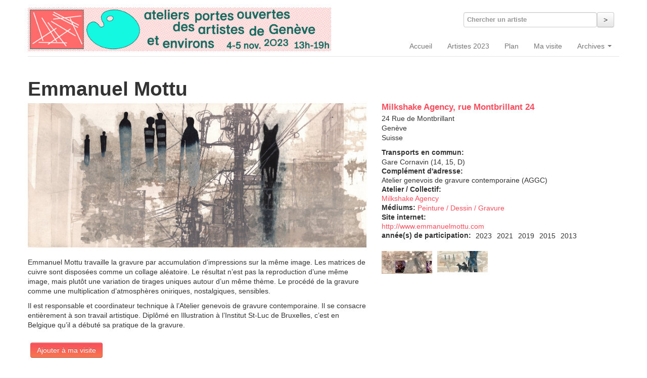

--- FILE ---
content_type: text/html; charset=utf-8
request_url: https://ateliersportesouvertes.ch/exposant/emmanuel-mottu
body_size: 6472
content:
<!DOCTYPE html>
<html lang="fr" dir="ltr">
<head profile="http://www.w3.org/1999/xhtml/vocab">
  <meta charset="utf-8">
  <meta name="viewport" content="width=device-width, initial-scale=1.0">
  <meta http-equiv="Content-Type" content="text/html; charset=utf-8" />
<meta name="Generator" content="Drupal 7 (http://drupal.org)" />
<link rel="canonical" href="/exposant/emmanuel-mottu" />
<link rel="shortlink" href="/node/67" />
<link rel="shortcut icon" href="https://ateliersportesouvertes.ch/sites/default/files/ouvretoi_favicon.png" type="image/png" />
  <title>Emmanuel Mottu | Ateliers portes ouvertes des artistes de Genève</title>
  <link type="text/css" rel="stylesheet" href="https://ateliersportesouvertes.ch/sites/default/files/css/css_lQaZfjVpwP_oGNqdtWCSpJT1EMqXdMiU84ekLLxQnc4.css" media="all" />
<link type="text/css" rel="stylesheet" href="https://ateliersportesouvertes.ch/sites/default/files/css/css_kvaqtp5WyrrHbRp04EMjxDRU1slGUfavu9v2bsvcoDU.css" media="all" />
<link type="text/css" rel="stylesheet" href="https://ateliersportesouvertes.ch/sites/default/files/css/css_hrXIZxx_LmtjIdQZ1tJMjD21dZv9RhCRUC0CfIfA8t8.css" media="all" />
<link type="text/css" rel="stylesheet" href="https://ateliersportesouvertes.ch/sites/default/files/css/css_3XfNi_stbACGUn6j33hqpxjrZApF9-W_InCsat3hGnM.css" media="all" />
  <!-- HTML5 element support for IE6-8 -->
  <!--[if lt IE 9]>
    <script src="//html5shiv.googlecode.com/svn/trunk/html5.js"></script>
  <![endif]-->
  <script src="//ajax.googleapis.com/ajax/libs/jquery/1.12.4/jquery.min.js"></script>
<script>window.jQuery || document.write("<script src='/sites/all/modules/jquery_update/replace/jquery/1.12/jquery.min.js'>\x3C/script>")</script>
<script src="https://ateliersportesouvertes.ch/sites/default/files/js/js_GOikDsJOX04Aww72M-XK1hkq4qiL_1XgGsRdkL0XlDo.js"></script>
<script src="https://ateliersportesouvertes.ch/sites/default/files/js/js_NpQFy4NWHBHFtoJaFKk6AseR-P7p_c-mnqnAKAvjj5g.js"></script>
<script src="https://ateliersportesouvertes.ch/sites/default/files/js/js_gHk2gWJ_Qw_jU2qRiUmSl7d8oly1Cx7lQFrqcp3RXcI.js"></script>
<script src="https://ateliersportesouvertes.ch/sites/default/files/js/js_GG_IwnlS4YDLBXk_g8YtEaZAmfP5C6K0fuXxnnxFp44.js"></script>
<script src="https://www.googletagmanager.com/gtag/js?id=UA-43542126-1"></script>
<script>window.dataLayer = window.dataLayer || [];function gtag(){dataLayer.push(arguments)};gtag("js", new Date());gtag("set", "developer_id.dMDhkMT", true);gtag("config", "UA-43542126-1", {"groups":"default"});</script>
<script src="https://ateliersportesouvertes.ch/sites/default/files/js/js_N23fS6ooC-uvOJ2j7mtuBbVQeGAvoXnACb9oAiqrOPE.js"></script>
<script src="https://ateliersportesouvertes.ch/sites/default/files/js/js_FYkgi43Q_UuT2rQf0ZLbrYRRTpHPzgvsiUYZMgLWCoQ.js"></script>
<script src="https://ateliersportesouvertes.ch/sites/default/files/js/js_LsC8fhqmjOryvvjbvbR2Y_s_5NdFjilkAkcJr1-gU8c.js"></script>
<script>jQuery.extend(Drupal.settings, {"basePath":"\/","pathPrefix":"","setHasJsCookie":0,"ajaxPageState":{"theme":"act_art_theme_bootstrap","theme_token":"yGew_8GHFwEA1N0e9GMWevXm--jME8cjz5_CEkkSums","jquery_version":"1.12","jquery_version_token":"OJs9JZfIh0-6pvUtFZ8yHbSGwHJY94mwHtUwbd_t_48","js":{"\/\/ajax.googleapis.com\/ajax\/libs\/jquery\/1.12.4\/jquery.min.js":1,"0":1,"misc\/jquery-extend-3.4.0.js":1,"misc\/jquery-html-prefilter-3.5.0-backport.js":1,"misc\/jquery.once.js":1,"misc\/drupal.js":1,"sites\/all\/modules\/jquery_update\/js\/jquery_browser.js":1,"sites\/all\/modules\/jquery_update\/replace\/ui\/external\/jquery.cookie.js":1,"sites\/all\/modules\/jquery_update\/replace\/jquery.form\/4\/jquery.form.min.js":1,"misc\/ajax.js":1,"sites\/all\/modules\/jquery_update\/js\/jquery_update.js":1,"sites\/all\/modules\/entityreference\/js\/entityreference.js":1,"public:\/\/languages\/fr_tWFGl31Ux-8eWfA6opw-dTw3mIiGHk6gOH63z7fjvbQ.js":1,"sites\/all\/themes\/bootstrap\/js\/progress.js":1,"sites\/all\/modules\/custom\/lightbox2\/js\/lightbox.js":1,"sites\/all\/modules\/flag\/theme\/flag.js":1,"sites\/all\/modules\/compact_forms\/compact_forms.js":1,"sites\/all\/modules\/views\/js\/base.js":1,"sites\/all\/modules\/views\/js\/ajax_view.js":1,"sites\/all\/modules\/google_analytics\/googleanalytics.js":1,"https:\/\/www.googletagmanager.com\/gtag\/js?id=UA-43542126-1":1,"1":1,"sites\/all\/modules\/field_group\/field_group.js":1,"sites\/all\/themes\/act_art_theme_bootstrap\/bootstrap\/js\/bootstrap-affix.js":1,"sites\/all\/themes\/act_art_theme_bootstrap\/bootstrap\/js\/bootstrap-alert.js":1,"sites\/all\/themes\/act_art_theme_bootstrap\/bootstrap\/js\/bootstrap-button.js":1,"sites\/all\/themes\/act_art_theme_bootstrap\/bootstrap\/js\/bootstrap-carousel.js":1,"sites\/all\/themes\/act_art_theme_bootstrap\/bootstrap\/js\/bootstrap-collapse.js":1,"sites\/all\/themes\/act_art_theme_bootstrap\/bootstrap\/js\/bootstrap-dropdown.js":1,"sites\/all\/themes\/act_art_theme_bootstrap\/bootstrap\/js\/bootstrap-modal.js":1,"sites\/all\/themes\/act_art_theme_bootstrap\/bootstrap\/js\/bootstrap-tooltip.js":1,"sites\/all\/themes\/act_art_theme_bootstrap\/bootstrap\/js\/bootstrap-popover.js":1,"sites\/all\/themes\/act_art_theme_bootstrap\/bootstrap\/js\/bootstrap-scrollspy.js":1,"sites\/all\/themes\/act_art_theme_bootstrap\/bootstrap\/js\/bootstrap-transition.js":1,"sites\/all\/themes\/act_art_theme_bootstrap\/bootstrap\/js\/bootstrap-typeahead.js":1,"sites\/all\/themes\/act_art_theme_bootstrap\/js\/scripts.js":1,"sites\/all\/themes\/bootstrap\/js\/bootstrap_ajax.js":1,"sites\/all\/themes\/bootstrap\/js\/bootstrap_ajax_view.js":1},"css":{"modules\/system\/system.base.css":1,"modules\/field\/theme\/field.css":1,"sites\/all\/modules\/views\/css\/views.css":1,"sites\/all\/modules\/ctools\/css\/ctools.css":1,"sites\/all\/modules\/custom\/lightbox2\/css\/lightbox.css":1,"sites\/all\/modules\/getlocations\/modules\/getlocations_fields\/getlocations_fields.css":1,"sites\/all\/modules\/compact_forms\/compact_forms.css":1,"sites\/all\/themes\/act_art_theme_bootstrap\/css\/style.css":1,"sites\/all\/themes\/act_art_theme_bootstrap\/css\/style-overrides.css":1}},"lightbox2":{"rtl":"0","file_path":"\/(\\w\\w\/)public:\/","default_image":"\/sites\/all\/modules\/custom\/lightbox2\/images\/brokenimage.jpg","border_size":10,"font_color":"000","box_color":"fff","top_position":"","overlay_opacity":"0.8","overlay_color":"000","disable_close_click":1,"resize_sequence":0,"resize_speed":400,"fade_in_speed":400,"slide_down_speed":600,"use_alt_layout":0,"disable_resize":0,"disable_zoom":0,"force_show_nav":0,"show_caption":1,"loop_items":1,"node_link_text":"","node_link_target":0,"image_count":"","video_count":"Vid\u00e9o !current sur !total","page_count":"Page !current sur !total","lite_press_x_close":"Appuyez sur \u003Ca href=\u0022#\u0022 onclick=\u0022hideLightbox(); return FALSE;\u0022\u003E\u003Ckbd\u003Ex\u003C\/kbd\u003E\u003C\/a\u003E pour fermer","download_link_text":"","enable_login":false,"enable_contact":false,"keys_close":"c x 27","keys_previous":"p 37","keys_next":"n 39","keys_zoom":"z","keys_play_pause":"32","display_image_size":"original","image_node_sizes":"()","trigger_lightbox_classes":"","trigger_lightbox_group_classes":"","trigger_slideshow_classes":"","trigger_lightframe_classes":"","trigger_lightframe_group_classes":"","custom_class_handler":0,"custom_trigger_classes":"","disable_for_gallery_lists":true,"disable_for_acidfree_gallery_lists":true,"enable_acidfree_videos":true,"slideshow_interval":10000,"slideshow_automatic_start":1,"slideshow_automatic_exit":1,"show_play_pause":1,"pause_on_next_click":0,"pause_on_previous_click":1,"loop_slides":0,"iframe_width":600,"iframe_height":400,"iframe_border":1,"enable_video":0,"useragent":"Mozilla\/5.0 (Macintosh; Intel Mac OS X 10_15_7) AppleWebKit\/537.36 (KHTML, like Gecko) Chrome\/131.0.0.0 Safari\/537.36; ClaudeBot\/1.0; +claudebot@anthropic.com)"},"flag":{"anonymous":true,"templates":{"visite_67":"\n\n\u003Cspan class=\u0022flag-wrapper flag-visite flag-visite-67\u0022\u003E\n      \u003Ca href=\u0022\/flag\/unflag\/visite\/67?destination=node\/67\u0026amp;token=9f74ee69b9d8f1e53efc74bb14944613\u0022 title=\u0022\u0022 class=\u0022btn btn-primary flag unflag-action flag-link-normal\u0022 rel=\u0022nofollow\u0022\u003EEnlever de ma visite\u003C\/a\u003E\u003Cspan class=\u0022flag-throbber\u0022\u003E\u0026nbsp;\u003C\/span\u003E\n    \u003C\/span\u003E\n\n"}},"compactForms":{"forms":["user-login","views-exposed-form-liste-exposants-page-1"],"stars":2},"urlIsAjaxTrusted":{"\/recherche":true,"\/views\/ajax":true},"views":{"ajax_path":"\/views\/ajax","ajaxViews":{"views_dom_id:c25156cccbdddceba6cfc93130fdc424":{"view_name":"liste_exposants","view_display_id":"block_2","view_args":"67\/67","view_path":"node\/67","view_base_path":"exposants\/%","view_dom_id":"c25156cccbdddceba6cfc93130fdc424","pager_element":0}}},"googleanalytics":{"account":["UA-43542126-1"],"trackOutbound":1,"trackMailto":1,"trackDownload":1,"trackDownloadExtensions":"7z|aac|arc|arj|asf|asx|avi|bin|csv|doc(x|m)?|dot(x|m)?|exe|flv|gif|gz|gzip|hqx|jar|jpe?g|js|mp(2|3|4|e?g)|mov(ie)?|msi|msp|pdf|phps|png|ppt(x|m)?|pot(x|m)?|pps(x|m)?|ppam|sld(x|m)?|thmx|qtm?|ra(m|r)?|sea|sit|tar|tgz|torrent|txt|wav|wma|wmv|wpd|xls(x|m|b)?|xlt(x|m)|xlam|xml|z|zip"},"field_group":{"html-element":"full"}});</script>
</head>
<body class="html not-front not-logged-in no-sidebars page-node page-node- page-node-67 node-type-exposant" >
  <div id="skip-link">
    <a href="#main-content" class="element-invisible element-focusable">Aller au contenu principal</a>
  </div>
    
<header id="navbar" role="banner" class="navbar">

	<div class="navbar-inner">

    <div class="container">
    
    <!-- .btn-navbar is used as the toggle for collapsed navbar content -->
    <a class="btn btn-navbar" data-toggle="collapse" data-target=".nav-collapse">
      <span class="icon-bar"></span>
      <span class="icon-bar"></span>
      <span class="icon-bar"></span>
    </a>
    
    <div id="branding">
              <a class="logo" href="/" title="Accueil">
          <img src="https://ateliersportesouvertes.ch/sites/all/themes/act_art_theme_bootstrap/logo.png" alt="Accueil" />
        </a>
            
            </div>
      
              <div class="nav-collapse collapse">
          <nav role="navigation">
                                                    <div class="region region-navigation">
    <section id="block-views-exp-liste-exposants-page-1" class="block block-views clearfix">

      
  <form action="/recherche" method="get" id="views-exposed-form-liste-exposants-page-1" accept-charset="UTF-8"><div><div class="views-exposed-form">
  <div class="views-exposed-widgets clearfix">
          <div id="edit-title-wrapper" class="views-exposed-widget views-widget-filter-title">
                  <label for="edit-title">
            Chercher un artiste          </label>
                        <div class="views-widget">
          <div class="control-group form-type-textfield form-item-title form-item">
<div class="controls"> <input type="text" id="edit-title" name="title" value="" size="30" maxlength="128" class="form-text" />
</div></div>
        </div>
              </div>
                    <div class="views-exposed-widget views-submit-button">
      <button class="btn form-submit" id="edit-submit-liste-exposants" name="" value="&amp;gt;" type="submit">&gt;</button>
    </div>
      </div>
</div>
</div></form>  
</section> <!-- /.block -->
<section id="block-menu-block-1" class="block block-menu-block clearfix">

      
  <div class="menu-block-wrapper menu-block-1 menu-name-main-menu parent-mlid-0 menu-level-1">
  <ul class="menu nav"><li class="first leaf menu-mlid-180"><a href="/" title="">Accueil</a></li>
<li class="leaf menu-mlid-1966"><a href="/artistes-2023" title="">Artistes 2023</a></li>
<li class="leaf menu-mlid-1965"><a href="/carte" title="">Plan</a></li>
<li class="leaf menu-mlid-1969"><a href="/visite" title="">Ma visite</a></li>
<li class="last expanded menu-mlid-1953 dropdown"><a href="/" title="" class="dropdown-toggle" data-toggle="dropdown" data-target="#">Archives <span class="caret"></span></a><ul class="dropdown-menu"><li class="first leaf menu-mlid-2780"><a href="/artistes-2021" title="">2021</a></li>
<li class="leaf menu-mlid-2129"><a href="/artistes-2019" title="">2019</a></li>
<li class="leaf menu-mlid-2051"><a href="/artistes-2017" title="">2017</a></li>
<li class="leaf menu-mlid-1954"><a href="/artistes-2015" title="">2015</a></li>
<li class="last leaf menu-mlid-1964"><a href="/artistes-2013" title="">2013</a></li>
</ul></li>
</ul></div>
  
</section> <!-- /.block -->
  </div>
                      </nav>
        </div>
            
  </div>
  
  </div>
  
</header>

<div class="main-container container">

  <header role="banner" id="page-header">
    

      </header> <!-- /#header -->

  <div class="row-fluid">

      

    <section class="span12">  
            <a id="main-content"></a>
                    <h1 class="page-header">Emmanuel Mottu</h1>
                                                        
<article id="node-67" class="node node-exposant node-promoted clearfix">


  <header>
            
      </header>

  <div><div class="colga span7"><div class="field field-name-field-image-principale field-type-image field-label-hidden"><div class="field-items"><div class="field-item even"><img src="https://ateliersportesouvertes.ch/sites/default/files/styles/large/public/lavenir_proche_gravure_sur_cuivre_2022.jpg?itok=hlGLaPkZ" width="1413" height="600" alt="" /></div></div></div><div class="field field-name-body field-type-text-with-summary field-label-hidden"><div class="field-items"><div class="field-item even"> <p>Emmanuel Mottu travaille la gravure par accumulation d’impressions sur la même image. Les matrices de cuivre sont disposées comme un collage aléatoire. Le résultat n’est pas la reproduction d’une même image, mais plutôt une variation de tirages uniques autour d’un même thème. Le procédé de la gravure comme une multiplication d’atmosphères oniriques, nostalgiques, sensibles.</p>
<p>Il est responsable et coordinateur technique à l’Atelier genevois de gravure contemporaine. Il se consacre entièrement à son travail artistique. Diplômé en Illustration à l’Institut St-Luc de Bruxelles, c’est en Belgique qu’il a débuté sa pratique de la gravure.</p>
 </div></div></div></div><div class="coldr span5"><div class="field field-name-field-lieu field-type-entityreference field-label-hidden"><div class="field-items"><div class="field-item even"><article id="node-17" class="node node-lieu node-teaser clearfix">


  <header>
              <h2><a href="/lieu/milkshake-agency-rue-montbrillant-24">Milkshake Agency, rue Montbrillant 24</a></h2>
        
      </header>

  <div class="field field-name-field-adresse field-type-getlocations-fields field-label-hidden"><div class="field-items"><div class="field-item even"><div class="location vcard"><div class="adr"><div class="street-address">24 Rue de Montbrillant</div><span class="locality">Genève</span>&nbsp;<div class="country-name">Suisse</div></div></div></div></div></div><div class="field field-name-field-bus field-type-text field-label-above"><div class="field-label">Transports en commun:&nbsp;</div><div class="field-items"><div class="field-item even">Gare Cornavin (14, 15, D) </div></div></div>
      <footer>
                </footer>
  
  
</article> <!-- /.node -->
</div></div></div><div class="field field-name-field-complement-adresse field-type-text field-label-above"><div class="field-label">Complément d&#039;adresse:&nbsp;</div><div class="field-items"><div class="field-item even">Atelier genevois de gravure contemporaine (AGGC) </div></div></div><div class="field field-name-field-collectif field-type-entityreference field-label-above"><div class="field-label">Atelier / Collectif:&nbsp;</div><div class="field-items"><div class="field-item even"><a href="/atelier-collectif/milkshake-agency">Milkshake Agency</a></div></div></div><div class="field field-name-field-mediums field-type-taxonomy-term-reference field-label-inline clearfix"><div class="field-label">Médiums:&nbsp;</div><div class="field-items"><div class="field-item even"><a href="/medium/peinture-dessin-gravure">Peinture / Dessin / Gravure</a></div></div></div><div class="field field-name-field-site-internet field-type-url field-label-above"><div class="field-label">Site internet:&nbsp;</div><div class="field-items"><div class="field-item even"><a href="http://www.emmanuelmottu.com">http://www.emmanuelmottu.com</a></div></div></div><div class="field field-name-field-annee-participation field-type-list-integer field-label-inline clearfix"><div class="field-label">année(s) de participation:&nbsp;</div><div class="field-items"><div class="field-item even">2023</div><div class="field-item odd">2021</div><div class="field-item even">2019</div><div class="field-item odd">2015</div><div class="field-item even">2013</div></div></div><div class="field field-name-field-images field-type-image field-label-hidden"><div class="field-items"><div class="field-item even"><a href="https://ateliersportesouvertes.ch/sites/default/files/styles/extra_large/public/promotion_de_linvisible_ii_gravure_sur_cuivre_collage_2022.jpg?itok=BDYsaR0_" rel="lightbox[field_images][]" title=""><img src="https://ateliersportesouvertes.ch/sites/default/files/styles/thumbnail/public/promotion_de_linvisible_ii_gravure_sur_cuivre_collage_2022.jpg?itok=PsuNcpCA" width="100" height="45" alt="" /></a></div><div class="field-item odd"><a href="https://ateliersportesouvertes.ch/sites/default/files/styles/extra_large/public/lattente_gravure_sur_cuivre_2021_0.jpg?itok=U_uBqdrE" rel="lightbox[field_images][]" title=""><img src="https://ateliersportesouvertes.ch/sites/default/files/styles/thumbnail/public/lattente_gravure_sur_cuivre_2021_0.jpg?itok=-WEv-QYZ" width="100" height="42" alt="" /></a></div></div></div></div></div>
      <footer>
            <ul class="links inline"><li class="flag-visite first last"><span>

<span class="flag-wrapper flag-visite flag-visite-67">
      <a href="/flag/flag/visite/67?destination=node/67&amp;token=9f74ee69b9d8f1e53efc74bb14944613" title="" class="btn btn-primary flag flag-action flag-link-normal" rel="nofollow">Ajouter à ma visite</a><span class="flag-throbber">&nbsp;</span>
    </span>

</span></li>
</ul>    </footer>
  
  
</article> <!-- /.node -->
    </section>

    
  </div>
</div>
<footer class="footer container">
    <div class="region region-footer">
    <section id="block-views-liste-exposants-block-2" class="block block-views clearfix">

        <h2 class="block-title">Artistes du même atelier/collectif</h2>
    
  <div class="view view-liste-exposants view-id-liste_exposants view-display-id-block_2 expos clear view-dom-id-c25156cccbdddceba6cfc93130fdc424">
        
  
  
      <div class="view-content">
        <div class="expo">
      
          <a href="/exposant/katharina-kreil"><img src="https://ateliersportesouvertes.ch/sites/default/files/styles/medium/public/c7160e87-1181-4aec-b956-5c4b623a70a3.jpg?itok=qZBsgze1" width="800" height="600" alt="" /></a>    
          <h3><a href="/exposant/katharina-kreil">Katharina Kreil</a></h3>    </div>
    </div>
  
  
  
  
  
  
</div>  
</section> <!-- /.block -->
<section id="block-block-4" class="block block-block clearfix">

      
   <!--<div class="row"><div class="span4"><p>Evénement organisé par Act-art &ndash; Fédération des associations d&rsquo;artistes en lien avec les arts visuels, Genève.<br /><br />&nbsp;</p></div><div class="span8"><p><a href="http://www.ville-geneve.ch" target="_blank"><img alt="" src="/sites/default/files/pictures/soutienvdg_pos200.jpg" style="width: 200px; height: 41px;" /></a></p><p>&nbsp;</p></div></div>--><div class="row">
<div class="span8">
<p> </p>
</div>
<div class="span4">
<!--<p><strong>Les associations d&#39;act-art:</strong></p><p><a href="https://www.usinekugler.ch/les-associations/cheminee-nord" target="_blank">Cheminée Nord</a><br /><a href="https://aggc.ch/">Atelier genevois de gravure contemporaine</a><br /><a href="http://www.iapma.info" target="_blank">IAPMA - Genève</a><br /><a href="http://smagalerie.e-monsite.com/" target="_blank">SMA</a><br /><a href="http://www.ssbart-geneve.ch/" target="_blank">SSBA-GE</a><br />Verrière-Sud<br /><a href="http://www.visarte-geneve.ch/" target="_blank">Visarte.Genève</a></p><p>&nbsp;</p></div></div><p>&nbsp;</p><p>&nbsp;</p>--></div>
</div>
<!--<p><a href="https://halle-nord.ch/" target="_blank"><img alt="" src="/sites/default/files/footer-web.png" style="width: 800px; height: 137px;" /></a></p>--><p><a href="#skip-link" class="top">^ Retour en haut</a></p>
   
</section> <!-- /.block -->
  </div>
</footer>
  </body>
</html>
